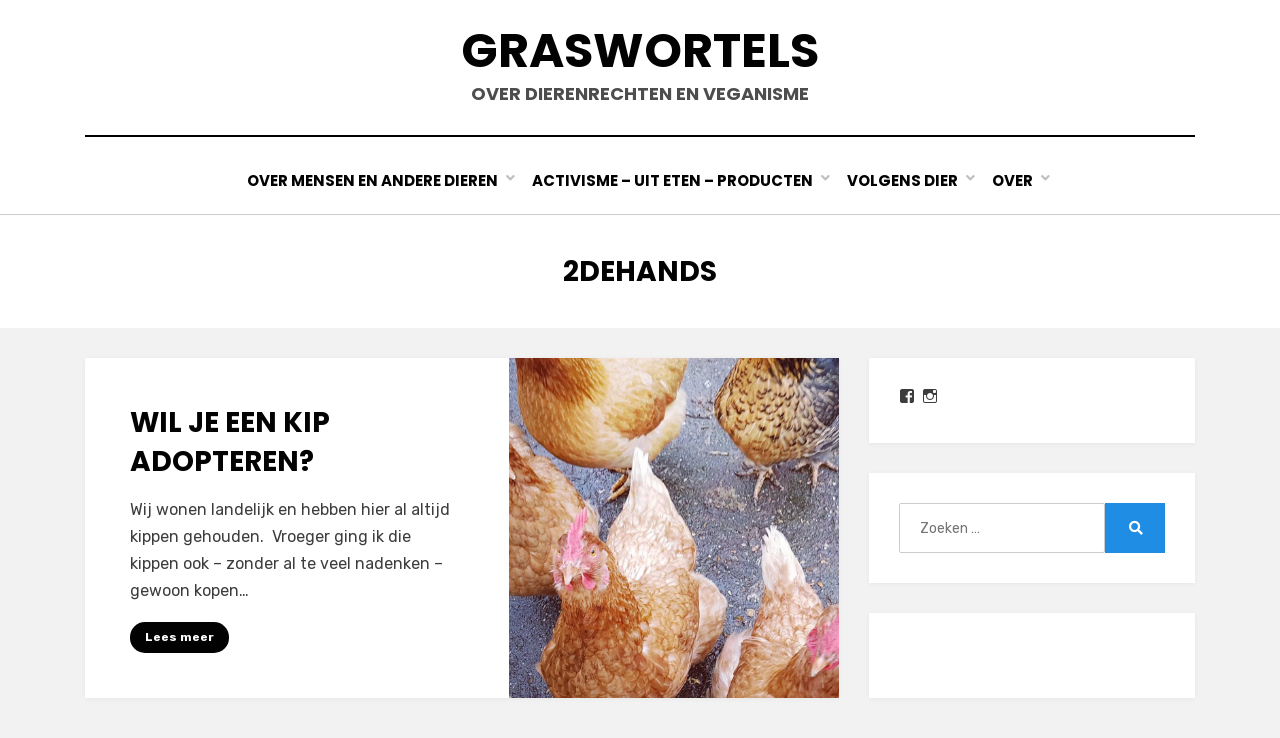

--- FILE ---
content_type: text/html; charset=UTF-8
request_url: https://www.graswortels.org/tag/2dehands/
body_size: 10526
content:
<!DOCTYPE html>
<html lang="nl-NL">
<head>
<meta charset="UTF-8">
<meta name="viewport" content="width=device-width, initial-scale=1.0">
<link rel="profile" href="https://gmpg.org/xfn/11">
<title>2dehands &#8211; Graswortels</title>
<meta name='robots' content='max-image-preview:large' />
	<style>img:is([sizes="auto" i], [sizes^="auto," i]) { contain-intrinsic-size: 3000px 1500px }</style>
	<link rel='dns-prefetch' href='//stats.wp.com' />
<link rel='dns-prefetch' href='//fonts.googleapis.com' />
<link rel='dns-prefetch' href='//v0.wordpress.com' />
<link rel='dns-prefetch' href='//jetpack.wordpress.com' />
<link rel='dns-prefetch' href='//s0.wp.com' />
<link rel='dns-prefetch' href='//public-api.wordpress.com' />
<link rel='dns-prefetch' href='//0.gravatar.com' />
<link rel='dns-prefetch' href='//1.gravatar.com' />
<link rel='dns-prefetch' href='//2.gravatar.com' />
<link rel='dns-prefetch' href='//widgets.wp.com' />
<link rel='preconnect' href='//i0.wp.com' />
<link rel="alternate" type="application/rss+xml" title="Graswortels &raquo; feed" href="https://www.graswortels.org/feed/" />
<link rel="alternate" type="application/rss+xml" title="Graswortels &raquo; reacties feed" href="https://www.graswortels.org/comments/feed/" />
<link rel="alternate" type="application/rss+xml" title="Graswortels &raquo; 2dehands tag feed" href="https://www.graswortels.org/tag/2dehands/feed/" />
<script type="text/javascript">
/* <![CDATA[ */
window._wpemojiSettings = {"baseUrl":"https:\/\/s.w.org\/images\/core\/emoji\/16.0.1\/72x72\/","ext":".png","svgUrl":"https:\/\/s.w.org\/images\/core\/emoji\/16.0.1\/svg\/","svgExt":".svg","source":{"concatemoji":"https:\/\/www.graswortels.org\/wordpress\/wp-includes\/js\/wp-emoji-release.min.js?ver=cc0f5b018d6bc2ec98e159f42ce15f90"}};
/*! This file is auto-generated */
!function(s,n){var o,i,e;function c(e){try{var t={supportTests:e,timestamp:(new Date).valueOf()};sessionStorage.setItem(o,JSON.stringify(t))}catch(e){}}function p(e,t,n){e.clearRect(0,0,e.canvas.width,e.canvas.height),e.fillText(t,0,0);var t=new Uint32Array(e.getImageData(0,0,e.canvas.width,e.canvas.height).data),a=(e.clearRect(0,0,e.canvas.width,e.canvas.height),e.fillText(n,0,0),new Uint32Array(e.getImageData(0,0,e.canvas.width,e.canvas.height).data));return t.every(function(e,t){return e===a[t]})}function u(e,t){e.clearRect(0,0,e.canvas.width,e.canvas.height),e.fillText(t,0,0);for(var n=e.getImageData(16,16,1,1),a=0;a<n.data.length;a++)if(0!==n.data[a])return!1;return!0}function f(e,t,n,a){switch(t){case"flag":return n(e,"\ud83c\udff3\ufe0f\u200d\u26a7\ufe0f","\ud83c\udff3\ufe0f\u200b\u26a7\ufe0f")?!1:!n(e,"\ud83c\udde8\ud83c\uddf6","\ud83c\udde8\u200b\ud83c\uddf6")&&!n(e,"\ud83c\udff4\udb40\udc67\udb40\udc62\udb40\udc65\udb40\udc6e\udb40\udc67\udb40\udc7f","\ud83c\udff4\u200b\udb40\udc67\u200b\udb40\udc62\u200b\udb40\udc65\u200b\udb40\udc6e\u200b\udb40\udc67\u200b\udb40\udc7f");case"emoji":return!a(e,"\ud83e\udedf")}return!1}function g(e,t,n,a){var r="undefined"!=typeof WorkerGlobalScope&&self instanceof WorkerGlobalScope?new OffscreenCanvas(300,150):s.createElement("canvas"),o=r.getContext("2d",{willReadFrequently:!0}),i=(o.textBaseline="top",o.font="600 32px Arial",{});return e.forEach(function(e){i[e]=t(o,e,n,a)}),i}function t(e){var t=s.createElement("script");t.src=e,t.defer=!0,s.head.appendChild(t)}"undefined"!=typeof Promise&&(o="wpEmojiSettingsSupports",i=["flag","emoji"],n.supports={everything:!0,everythingExceptFlag:!0},e=new Promise(function(e){s.addEventListener("DOMContentLoaded",e,{once:!0})}),new Promise(function(t){var n=function(){try{var e=JSON.parse(sessionStorage.getItem(o));if("object"==typeof e&&"number"==typeof e.timestamp&&(new Date).valueOf()<e.timestamp+604800&&"object"==typeof e.supportTests)return e.supportTests}catch(e){}return null}();if(!n){if("undefined"!=typeof Worker&&"undefined"!=typeof OffscreenCanvas&&"undefined"!=typeof URL&&URL.createObjectURL&&"undefined"!=typeof Blob)try{var e="postMessage("+g.toString()+"("+[JSON.stringify(i),f.toString(),p.toString(),u.toString()].join(",")+"));",a=new Blob([e],{type:"text/javascript"}),r=new Worker(URL.createObjectURL(a),{name:"wpTestEmojiSupports"});return void(r.onmessage=function(e){c(n=e.data),r.terminate(),t(n)})}catch(e){}c(n=g(i,f,p,u))}t(n)}).then(function(e){for(var t in e)n.supports[t]=e[t],n.supports.everything=n.supports.everything&&n.supports[t],"flag"!==t&&(n.supports.everythingExceptFlag=n.supports.everythingExceptFlag&&n.supports[t]);n.supports.everythingExceptFlag=n.supports.everythingExceptFlag&&!n.supports.flag,n.DOMReady=!1,n.readyCallback=function(){n.DOMReady=!0}}).then(function(){return e}).then(function(){var e;n.supports.everything||(n.readyCallback(),(e=n.source||{}).concatemoji?t(e.concatemoji):e.wpemoji&&e.twemoji&&(t(e.twemoji),t(e.wpemoji)))}))}((window,document),window._wpemojiSettings);
/* ]]> */
</script>
<link rel='stylesheet' id='sbi_styles-css' href='https://www.graswortels.org/wordpress/wp-content/plugins/instagram-feed/css/sbi-styles.min.css?ver=6.10.0' type='text/css' media='all' />
<style id='wp-emoji-styles-inline-css' type='text/css'>

	img.wp-smiley, img.emoji {
		display: inline !important;
		border: none !important;
		box-shadow: none !important;
		height: 1em !important;
		width: 1em !important;
		margin: 0 0.07em !important;
		vertical-align: -0.1em !important;
		background: none !important;
		padding: 0 !important;
	}
</style>
<link rel='stylesheet' id='wp-block-library-css' href='https://www.graswortels.org/wordpress/wp-includes/css/dist/block-library/style.min.css?ver=cc0f5b018d6bc2ec98e159f42ce15f90' type='text/css' media='all' />
<style id='classic-theme-styles-inline-css' type='text/css'>
/*! This file is auto-generated */
.wp-block-button__link{color:#fff;background-color:#32373c;border-radius:9999px;box-shadow:none;text-decoration:none;padding:calc(.667em + 2px) calc(1.333em + 2px);font-size:1.125em}.wp-block-file__button{background:#32373c;color:#fff;text-decoration:none}
</style>
<link rel='stylesheet' id='mediaelement-css' href='https://www.graswortels.org/wordpress/wp-includes/js/mediaelement/mediaelementplayer-legacy.min.css?ver=4.2.17' type='text/css' media='all' />
<link rel='stylesheet' id='wp-mediaelement-css' href='https://www.graswortels.org/wordpress/wp-includes/js/mediaelement/wp-mediaelement.min.css?ver=cc0f5b018d6bc2ec98e159f42ce15f90' type='text/css' media='all' />
<style id='jetpack-sharing-buttons-style-inline-css' type='text/css'>
.jetpack-sharing-buttons__services-list{display:flex;flex-direction:row;flex-wrap:wrap;gap:0;list-style-type:none;margin:5px;padding:0}.jetpack-sharing-buttons__services-list.has-small-icon-size{font-size:12px}.jetpack-sharing-buttons__services-list.has-normal-icon-size{font-size:16px}.jetpack-sharing-buttons__services-list.has-large-icon-size{font-size:24px}.jetpack-sharing-buttons__services-list.has-huge-icon-size{font-size:36px}@media print{.jetpack-sharing-buttons__services-list{display:none!important}}.editor-styles-wrapper .wp-block-jetpack-sharing-buttons{gap:0;padding-inline-start:0}ul.jetpack-sharing-buttons__services-list.has-background{padding:1.25em 2.375em}
</style>
<style id='global-styles-inline-css' type='text/css'>
:root{--wp--preset--aspect-ratio--square: 1;--wp--preset--aspect-ratio--4-3: 4/3;--wp--preset--aspect-ratio--3-4: 3/4;--wp--preset--aspect-ratio--3-2: 3/2;--wp--preset--aspect-ratio--2-3: 2/3;--wp--preset--aspect-ratio--16-9: 16/9;--wp--preset--aspect-ratio--9-16: 9/16;--wp--preset--color--black: #000000;--wp--preset--color--cyan-bluish-gray: #abb8c3;--wp--preset--color--white: #ffffff;--wp--preset--color--pale-pink: #f78da7;--wp--preset--color--vivid-red: #cf2e2e;--wp--preset--color--luminous-vivid-orange: #ff6900;--wp--preset--color--luminous-vivid-amber: #fcb900;--wp--preset--color--light-green-cyan: #7bdcb5;--wp--preset--color--vivid-green-cyan: #00d084;--wp--preset--color--pale-cyan-blue: #8ed1fc;--wp--preset--color--vivid-cyan-blue: #0693e3;--wp--preset--color--vivid-purple: #9b51e0;--wp--preset--gradient--vivid-cyan-blue-to-vivid-purple: linear-gradient(135deg,rgba(6,147,227,1) 0%,rgb(155,81,224) 100%);--wp--preset--gradient--light-green-cyan-to-vivid-green-cyan: linear-gradient(135deg,rgb(122,220,180) 0%,rgb(0,208,130) 100%);--wp--preset--gradient--luminous-vivid-amber-to-luminous-vivid-orange: linear-gradient(135deg,rgba(252,185,0,1) 0%,rgba(255,105,0,1) 100%);--wp--preset--gradient--luminous-vivid-orange-to-vivid-red: linear-gradient(135deg,rgba(255,105,0,1) 0%,rgb(207,46,46) 100%);--wp--preset--gradient--very-light-gray-to-cyan-bluish-gray: linear-gradient(135deg,rgb(238,238,238) 0%,rgb(169,184,195) 100%);--wp--preset--gradient--cool-to-warm-spectrum: linear-gradient(135deg,rgb(74,234,220) 0%,rgb(151,120,209) 20%,rgb(207,42,186) 40%,rgb(238,44,130) 60%,rgb(251,105,98) 80%,rgb(254,248,76) 100%);--wp--preset--gradient--blush-light-purple: linear-gradient(135deg,rgb(255,206,236) 0%,rgb(152,150,240) 100%);--wp--preset--gradient--blush-bordeaux: linear-gradient(135deg,rgb(254,205,165) 0%,rgb(254,45,45) 50%,rgb(107,0,62) 100%);--wp--preset--gradient--luminous-dusk: linear-gradient(135deg,rgb(255,203,112) 0%,rgb(199,81,192) 50%,rgb(65,88,208) 100%);--wp--preset--gradient--pale-ocean: linear-gradient(135deg,rgb(255,245,203) 0%,rgb(182,227,212) 50%,rgb(51,167,181) 100%);--wp--preset--gradient--electric-grass: linear-gradient(135deg,rgb(202,248,128) 0%,rgb(113,206,126) 100%);--wp--preset--gradient--midnight: linear-gradient(135deg,rgb(2,3,129) 0%,rgb(40,116,252) 100%);--wp--preset--font-size--small: 13px;--wp--preset--font-size--medium: 20px;--wp--preset--font-size--large: 36px;--wp--preset--font-size--x-large: 42px;--wp--preset--spacing--20: 0.44rem;--wp--preset--spacing--30: 0.67rem;--wp--preset--spacing--40: 1rem;--wp--preset--spacing--50: 1.5rem;--wp--preset--spacing--60: 2.25rem;--wp--preset--spacing--70: 3.38rem;--wp--preset--spacing--80: 5.06rem;--wp--preset--shadow--natural: 6px 6px 9px rgba(0, 0, 0, 0.2);--wp--preset--shadow--deep: 12px 12px 50px rgba(0, 0, 0, 0.4);--wp--preset--shadow--sharp: 6px 6px 0px rgba(0, 0, 0, 0.2);--wp--preset--shadow--outlined: 6px 6px 0px -3px rgba(255, 255, 255, 1), 6px 6px rgba(0, 0, 0, 1);--wp--preset--shadow--crisp: 6px 6px 0px rgba(0, 0, 0, 1);}:where(.is-layout-flex){gap: 0.5em;}:where(.is-layout-grid){gap: 0.5em;}body .is-layout-flex{display: flex;}.is-layout-flex{flex-wrap: wrap;align-items: center;}.is-layout-flex > :is(*, div){margin: 0;}body .is-layout-grid{display: grid;}.is-layout-grid > :is(*, div){margin: 0;}:where(.wp-block-columns.is-layout-flex){gap: 2em;}:where(.wp-block-columns.is-layout-grid){gap: 2em;}:where(.wp-block-post-template.is-layout-flex){gap: 1.25em;}:where(.wp-block-post-template.is-layout-grid){gap: 1.25em;}.has-black-color{color: var(--wp--preset--color--black) !important;}.has-cyan-bluish-gray-color{color: var(--wp--preset--color--cyan-bluish-gray) !important;}.has-white-color{color: var(--wp--preset--color--white) !important;}.has-pale-pink-color{color: var(--wp--preset--color--pale-pink) !important;}.has-vivid-red-color{color: var(--wp--preset--color--vivid-red) !important;}.has-luminous-vivid-orange-color{color: var(--wp--preset--color--luminous-vivid-orange) !important;}.has-luminous-vivid-amber-color{color: var(--wp--preset--color--luminous-vivid-amber) !important;}.has-light-green-cyan-color{color: var(--wp--preset--color--light-green-cyan) !important;}.has-vivid-green-cyan-color{color: var(--wp--preset--color--vivid-green-cyan) !important;}.has-pale-cyan-blue-color{color: var(--wp--preset--color--pale-cyan-blue) !important;}.has-vivid-cyan-blue-color{color: var(--wp--preset--color--vivid-cyan-blue) !important;}.has-vivid-purple-color{color: var(--wp--preset--color--vivid-purple) !important;}.has-black-background-color{background-color: var(--wp--preset--color--black) !important;}.has-cyan-bluish-gray-background-color{background-color: var(--wp--preset--color--cyan-bluish-gray) !important;}.has-white-background-color{background-color: var(--wp--preset--color--white) !important;}.has-pale-pink-background-color{background-color: var(--wp--preset--color--pale-pink) !important;}.has-vivid-red-background-color{background-color: var(--wp--preset--color--vivid-red) !important;}.has-luminous-vivid-orange-background-color{background-color: var(--wp--preset--color--luminous-vivid-orange) !important;}.has-luminous-vivid-amber-background-color{background-color: var(--wp--preset--color--luminous-vivid-amber) !important;}.has-light-green-cyan-background-color{background-color: var(--wp--preset--color--light-green-cyan) !important;}.has-vivid-green-cyan-background-color{background-color: var(--wp--preset--color--vivid-green-cyan) !important;}.has-pale-cyan-blue-background-color{background-color: var(--wp--preset--color--pale-cyan-blue) !important;}.has-vivid-cyan-blue-background-color{background-color: var(--wp--preset--color--vivid-cyan-blue) !important;}.has-vivid-purple-background-color{background-color: var(--wp--preset--color--vivid-purple) !important;}.has-black-border-color{border-color: var(--wp--preset--color--black) !important;}.has-cyan-bluish-gray-border-color{border-color: var(--wp--preset--color--cyan-bluish-gray) !important;}.has-white-border-color{border-color: var(--wp--preset--color--white) !important;}.has-pale-pink-border-color{border-color: var(--wp--preset--color--pale-pink) !important;}.has-vivid-red-border-color{border-color: var(--wp--preset--color--vivid-red) !important;}.has-luminous-vivid-orange-border-color{border-color: var(--wp--preset--color--luminous-vivid-orange) !important;}.has-luminous-vivid-amber-border-color{border-color: var(--wp--preset--color--luminous-vivid-amber) !important;}.has-light-green-cyan-border-color{border-color: var(--wp--preset--color--light-green-cyan) !important;}.has-vivid-green-cyan-border-color{border-color: var(--wp--preset--color--vivid-green-cyan) !important;}.has-pale-cyan-blue-border-color{border-color: var(--wp--preset--color--pale-cyan-blue) !important;}.has-vivid-cyan-blue-border-color{border-color: var(--wp--preset--color--vivid-cyan-blue) !important;}.has-vivid-purple-border-color{border-color: var(--wp--preset--color--vivid-purple) !important;}.has-vivid-cyan-blue-to-vivid-purple-gradient-background{background: var(--wp--preset--gradient--vivid-cyan-blue-to-vivid-purple) !important;}.has-light-green-cyan-to-vivid-green-cyan-gradient-background{background: var(--wp--preset--gradient--light-green-cyan-to-vivid-green-cyan) !important;}.has-luminous-vivid-amber-to-luminous-vivid-orange-gradient-background{background: var(--wp--preset--gradient--luminous-vivid-amber-to-luminous-vivid-orange) !important;}.has-luminous-vivid-orange-to-vivid-red-gradient-background{background: var(--wp--preset--gradient--luminous-vivid-orange-to-vivid-red) !important;}.has-very-light-gray-to-cyan-bluish-gray-gradient-background{background: var(--wp--preset--gradient--very-light-gray-to-cyan-bluish-gray) !important;}.has-cool-to-warm-spectrum-gradient-background{background: var(--wp--preset--gradient--cool-to-warm-spectrum) !important;}.has-blush-light-purple-gradient-background{background: var(--wp--preset--gradient--blush-light-purple) !important;}.has-blush-bordeaux-gradient-background{background: var(--wp--preset--gradient--blush-bordeaux) !important;}.has-luminous-dusk-gradient-background{background: var(--wp--preset--gradient--luminous-dusk) !important;}.has-pale-ocean-gradient-background{background: var(--wp--preset--gradient--pale-ocean) !important;}.has-electric-grass-gradient-background{background: var(--wp--preset--gradient--electric-grass) !important;}.has-midnight-gradient-background{background: var(--wp--preset--gradient--midnight) !important;}.has-small-font-size{font-size: var(--wp--preset--font-size--small) !important;}.has-medium-font-size{font-size: var(--wp--preset--font-size--medium) !important;}.has-large-font-size{font-size: var(--wp--preset--font-size--large) !important;}.has-x-large-font-size{font-size: var(--wp--preset--font-size--x-large) !important;}
:where(.wp-block-post-template.is-layout-flex){gap: 1.25em;}:where(.wp-block-post-template.is-layout-grid){gap: 1.25em;}
:where(.wp-block-columns.is-layout-flex){gap: 2em;}:where(.wp-block-columns.is-layout-grid){gap: 2em;}
:root :where(.wp-block-pullquote){font-size: 1.5em;line-height: 1.6;}
</style>
<link rel='stylesheet' id='dashicons-css' href='https://www.graswortels.org/wordpress/wp-includes/css/dashicons.min.css?ver=cc0f5b018d6bc2ec98e159f42ce15f90' type='text/css' media='all' />
<link rel='stylesheet' id='wp-jquery-ui-dialog-css' href='https://www.graswortels.org/wordpress/wp-includes/css/jquery-ui-dialog.min.css?ver=cc0f5b018d6bc2ec98e159f42ce15f90' type='text/css' media='all' />
<link rel='stylesheet' id='wp_2fa_authy_phone_picker_style-css' href='https://www.graswortels.org/wordpress/wp-content/plugins/wp-2fa-premium/extensions/authy/assets/css/phone-picker.css?ver=2.3.0' type='text/css' media='all' />
<link rel='stylesheet' id='amphibious-bootstrap-grid-css' href='https://www.graswortels.org/wordpress/wp-content/themes/amphibious/css/bootstrap-grid.css?ver=cc0f5b018d6bc2ec98e159f42ce15f90' type='text/css' media='all' />
<link rel='stylesheet' id='font-awesome-5-css' href='https://www.graswortels.org/wordpress/wp-content/themes/amphibious/css/fontawesome-all.css?ver=cc0f5b018d6bc2ec98e159f42ce15f90' type='text/css' media='all' />
<link rel='stylesheet' id='amphibious-fonts-css' href='https://fonts.googleapis.com/css?family=Poppins%3A400%2C400i%2C700%2C700i%7CRubik%3A400%2C400i%2C700%2C700i&#038;subset=latin%2Clatin-ext' type='text/css' media='all' />
<link rel='stylesheet' id='amphibious-style-css' href='https://www.graswortels.org/wordpress/wp-content/themes/amphibious/style.css?ver=cc0f5b018d6bc2ec98e159f42ce15f90' type='text/css' media='all' />
<style id='amphibious-style-inline-css' type='text/css'>
.blog .posted-on,.archive .posted-on,.search .posted-on,.blog .cat-links,.archive .cat-links,.search .cat-links,.blog .byline,.archive .byline,.search .byline,.blog .comments-link,.archive .comments-link,.search .comments-link,.archive-title-control,.credits-designer { clip: rect(1px, 1px, 1px, 1px); position: absolute; }
</style>
<link rel='stylesheet' id='jetpack_likes-css' href='https://www.graswortels.org/wordpress/wp-content/plugins/jetpack/modules/likes/style.css?ver=15.3.1' type='text/css' media='all' />
<link rel='stylesheet' id='jetpack-subscriptions-css' href='https://www.graswortels.org/wordpress/wp-content/plugins/jetpack/_inc/build/subscriptions/subscriptions.min.css?ver=15.3.1' type='text/css' media='all' />
<style id='jetpack_facebook_likebox-inline-css' type='text/css'>
.widget_facebook_likebox {
	overflow: hidden;
}

</style>
<script type="text/javascript" src="https://www.graswortels.org/wordpress/wp-includes/js/jquery/jquery.min.js?ver=3.7.1" id="jquery-core-js"></script>
<script type="text/javascript" src="https://www.graswortels.org/wordpress/wp-includes/js/jquery/jquery-migrate.min.js?ver=3.4.1" id="jquery-migrate-js"></script>
<link rel="https://api.w.org/" href="https://www.graswortels.org/wp-json/" /><link rel="alternate" title="JSON" type="application/json" href="https://www.graswortels.org/wp-json/wp/v2/tags/1383" /><link rel="EditURI" type="application/rsd+xml" title="RSD" href="https://www.graswortels.org/wordpress/xmlrpc.php?rsd" />
	<style>img#wpstats{display:none}</style>
		<style type="text/css">.recentcomments a{display:inline !important;padding:0 !important;margin:0 !important;}</style>
	
	
<!-- Jetpack Open Graph Tags -->
<meta property="og:type" content="website" />
<meta property="og:title" content="2dehands &#8211; Graswortels" />
<meta property="og:url" content="https://www.graswortels.org/tag/2dehands/" />
<meta property="og:site_name" content="Graswortels" />
<meta property="og:image" content="https://i0.wp.com/www.graswortels.org/wordpress/wp-content/uploads/2016/10/cropped-tn_Graswortels_logo1.jpg?fit=512%2C512&#038;ssl=1" />
<meta property="og:image:width" content="512" />
<meta property="og:image:height" content="512" />
<meta property="og:image:alt" content="" />
<meta property="og:locale" content="nl_NL" />
<meta name="twitter:site" content="@trudibruges" />

<!-- End Jetpack Open Graph Tags -->
<link rel="icon" href="https://i0.wp.com/www.graswortels.org/wordpress/wp-content/uploads/2016/10/cropped-tn_Graswortels_logo1.jpg?fit=32%2C32&#038;ssl=1" sizes="32x32" />
<link rel="icon" href="https://i0.wp.com/www.graswortels.org/wordpress/wp-content/uploads/2016/10/cropped-tn_Graswortels_logo1.jpg?fit=192%2C192&#038;ssl=1" sizes="192x192" />
<link rel="apple-touch-icon" href="https://i0.wp.com/www.graswortels.org/wordpress/wp-content/uploads/2016/10/cropped-tn_Graswortels_logo1.jpg?fit=180%2C180&#038;ssl=1" />
<meta name="msapplication-TileImage" content="https://i0.wp.com/www.graswortels.org/wordpress/wp-content/uploads/2016/10/cropped-tn_Graswortels_logo1.jpg?fit=270%2C270&#038;ssl=1" />
</head>
<body data-rsssl=1 class="archive tag tag-2dehands tag-1383 wp-theme-amphibious group-blog hfeed has-site-branding has-wide-layout has-right-sidebar">
<div id="page" class="site-wrapper site">
	<a class="skip-link screen-reader-text" href="#content">Doorgaan naar inhoud</a>

	
<header id="masthead" class="site-header">
	<div class="container">
		<div class="row">
			<div class="col">

				<div class="site-header-inside-wrapper">
					
<div class="site-branding-wrapper">
	<div class="site-logo-wrapper"></div>
	<div class="site-branding">
					<p class="site-title"><a href="https://www.graswortels.org/" title="Graswortels" rel="home">Graswortels</a></p>
		
				<p class="site-description">
			over dierenrechten en veganisme		</p>
			</div>
</div><!-- .site-branding-wrapper -->

<nav id="site-navigation" class="main-navigation">
	<div class="main-navigation-inside">
		<div class="toggle-menu-wrapper">
			<a href="#header-menu-responsive" title="Menu" class="toggle-menu-control">
				<span class="toggle-menu-label">Menu</span>
			</a>
		</div>

		<div class="site-header-menu-wrapper site-header-menu-responsive-wrapper"><ul id="menu-1" class="site-header-menu site-header-menu-responsive"><li id="menu-item-4401" class="menu-item menu-item-type-custom menu-item-object-custom menu-item-has-children menu-item-4401"><a href="#">Over Mensen en Andere Dieren</a>
<ul class="sub-menu">
	<li id="menu-item-4410" class="menu-item menu-item-type-taxonomy menu-item-object-category menu-item-4410"><a href="https://www.graswortels.org/category/veganic-landbouw/">(veganic) landbouw</a></li>
	<li id="menu-item-4405" class="menu-item menu-item-type-taxonomy menu-item-object-category menu-item-4405"><a href="https://www.graswortels.org/category/taalgebruik/">taalgebruik &#8211; representatie &#8211; cultuur</a></li>
	<li id="menu-item-2643" class="menu-item menu-item-type-taxonomy menu-item-object-category menu-item-2643"><a href="https://www.graswortels.org/category/maatschappij/">maatschappij</a></li>
	<li id="menu-item-7502" class="menu-item menu-item-type-taxonomy menu-item-object-category menu-item-7502"><a href="https://www.graswortels.org/category/dierenverzet/">dierenverzet &#8211; animal resistance</a></li>
	<li id="menu-item-4413" class="menu-item menu-item-type-taxonomy menu-item-object-category menu-item-4413"><a href="https://www.graswortels.org/category/jacht/">dierentuinen &#8211; jacht &#8211; huisdieren &#8211; bont</a></li>
	<li id="menu-item-15137" class="menu-item menu-item-type-taxonomy menu-item-object-category menu-item-15137"><a href="https://www.graswortels.org/category/gezondheid/">gezondheid &#8211; dierenexperimenten</a></li>
	<li id="menu-item-15134" class="menu-item menu-item-type-taxonomy menu-item-object-category menu-item-15134"><a href="https://www.graswortels.org/category/natuur/">milieu &#8211; klimaat &#8211; natuur</a></li>
	<li id="menu-item-2648" class="menu-item menu-item-type-taxonomy menu-item-object-category menu-item-2648"><a href="https://www.graswortels.org/category/humor/">humor &#8211; memes &#8211; cartoons</a></li>
	<li id="menu-item-15299" class="menu-item menu-item-type-taxonomy menu-item-object-category menu-item-15299"><a href="https://www.graswortels.org/category/schrijfsels/">schrijfsels &#8211; blogs</a></li>
</ul>
</li>
<li id="menu-item-3028" class="menu-item menu-item-type-custom menu-item-object-custom menu-item-has-children menu-item-3028"><a href="#">activisme &#8211; uit eten &#8211; producten</a>
<ul class="sub-menu">
	<li id="menu-item-2651" class="menu-item menu-item-type-taxonomy menu-item-object-category menu-item-2651"><a href="https://www.graswortels.org/category/campagnes/">campagnes &#8211; activisme</a></li>
	<li id="menu-item-2646" class="menu-item menu-item-type-taxonomy menu-item-object-category menu-item-2646"><a href="https://www.graswortels.org/category/evenementen/">evenementen</a></li>
	<li id="menu-item-2649" class="menu-item menu-item-type-taxonomy menu-item-object-category menu-item-2649"><a href="https://www.graswortels.org/category/restaurants/">restaurants &#8211; uit eten</a></li>
	<li id="menu-item-2647" class="menu-item menu-item-type-taxonomy menu-item-object-category menu-item-2647"><a href="https://www.graswortels.org/category/producten/">producten &#8211; shops</a></li>
	<li id="menu-item-2650" class="menu-item menu-item-type-taxonomy menu-item-object-category menu-item-2650"><a href="https://www.graswortels.org/category/bakken-en-koken/">bakken &#8211; koken</a></li>
</ul>
</li>
<li id="menu-item-3030" class="menu-item menu-item-type-custom menu-item-object-custom menu-item-has-children menu-item-3030"><a href="#">Volgens dier</a>
<ul class="sub-menu">
	<li id="menu-item-4411" class="menu-item menu-item-type-taxonomy menu-item-object-category menu-item-4411"><a href="https://www.graswortels.org/category/geiten-schapen/">geiten &#8211; schapen</a></li>
	<li id="menu-item-4412" class="menu-item menu-item-type-taxonomy menu-item-object-category menu-item-4412"><a href="https://www.graswortels.org/category/honden/">honden &#8211; vossen &#8211; wolven</a></li>
	<li id="menu-item-4417" class="menu-item menu-item-type-taxonomy menu-item-object-category menu-item-4417"><a href="https://www.graswortels.org/category/katten/">katten</a></li>
	<li id="menu-item-4403" class="menu-item menu-item-type-taxonomy menu-item-object-category menu-item-4403"><a href="https://www.graswortels.org/category/kippen/">kippen &#8211; vogels</a></li>
	<li id="menu-item-4408" class="menu-item menu-item-type-taxonomy menu-item-object-category menu-item-4408"><a href="https://www.graswortels.org/category/koeien/">koeien</a></li>
	<li id="menu-item-4414" class="menu-item menu-item-type-taxonomy menu-item-object-category menu-item-4414"><a href="https://www.graswortels.org/category/nog-andere-dieren/">nog andere dieren</a></li>
	<li id="menu-item-4407" class="menu-item menu-item-type-taxonomy menu-item-object-category menu-item-4407"><a href="https://www.graswortels.org/category/paard/">paarden &#8211; ezels</a></li>
	<li id="menu-item-4406" class="menu-item menu-item-type-taxonomy menu-item-object-category menu-item-4406"><a href="https://www.graswortels.org/category/varkens/">varkens</a></li>
	<li id="menu-item-4415" class="menu-item menu-item-type-taxonomy menu-item-object-category menu-item-4415"><a href="https://www.graswortels.org/category/vissen/">vissen &#8211; waterleven</a></li>
</ul>
</li>
<li id="menu-item-3027" class="menu-item menu-item-type-custom menu-item-object-custom menu-item-has-children menu-item-3027"><a href="#">over</a>
<ul class="sub-menu">
	<li id="menu-item-2636" class="menu-item menu-item-type-post_type menu-item-object-page menu-item-2636"><a href="https://www.graswortels.org/over-graswortels/">over Graswortels</a></li>
	<li id="menu-item-7648" class="menu-item menu-item-type-post_type menu-item-object-page menu-item-7648"><a href="https://www.graswortels.org/geertrui-cazaux/">Geertrui Cazaux</a></li>
	<li id="menu-item-2637" class="menu-item menu-item-type-post_type menu-item-object-page menu-item-2637"><a href="https://www.graswortels.org/contact/">contact</a></li>
	<li id="menu-item-2635" class="menu-item menu-item-type-post_type menu-item-object-page menu-item-2635"><a href="https://www.graswortels.org/volg/">volg</a></li>
</ul>
</li>
</ul></div>	</div><!-- .main-navigation-inside -->
</nav><!-- .main-navigation -->
				</div><!-- .site-header-inside-wrapper -->

			</div><!-- .col -->
		</div><!-- .row -->
	</div><!-- .container -->
</header><!-- #masthead -->

	<div id="content" class="site-content">

	<div class="page-header-wrapper">
		<div class="container">

			<div class="row">
				<div class="col">

					<header class="page-header">
						<h1 class="page-title"><span class="archive-title-label archive-title-control">Tag</span><span class="archive-title-sep archive-title-control">: </span><span class="archive-title-name"><span>2dehands</span></span></h1>					</header><!-- .page-header -->

				</div><!-- .col -->
			</div><!-- .row -->

		</div><!-- .container -->
	</div><!-- .page-header-wrapper -->

	<div class="site-content-inside">
		<div class="container">
			<div class="row">

				<div id="primary" class="content-area col-16 col-sm-16 col-md-16 col-lg-11 col-xl-11 col-xxl-11">
					<main id="main" class="site-main">

					
						<div id="post-wrapper" class="post-wrapper post-wrapper-archive">
												
							
<div class="post-wrapper-hentry">
	<article id="post-3948" class="post-3948 post type-post status-publish format-standard has-post-thumbnail hentry category-kippen category-schrijfsels category-dierenrechten tag-2dehands tag-adoptdontshop tag-adopteren tag-haantjes tag-hennen tag-kippen tag-waardeloze-haantjes has-post-thumbnail-archive">
		<div class="post-content-wrapper post-content-wrapper-archive">

			<div class="entry-image-wrapper"><a href="https://www.graswortels.org/2018/wil-je-een-kip-adopteren/"><figure class="post-thumbnail" style="background-image: url(https://i0.wp.com/www.graswortels.org/wordpress/wp-content/uploads/2018/01/adopteereenkip.jpg?resize=1920%2C1000&#038;ssl=1);"></figure></a></div>
			<div class="entry-data-wrapper">
				<div class="entry-header-wrapper">
										<div class="entry-meta entry-meta-header-before">
						<span class="posted-on entry-meta-icon"><span class="screen-reader-text">Geplaatst op</span><a href="https://www.graswortels.org/2018/wil-je-een-kip-adopteren/" rel="bookmark"><time class="entry-date published" datetime="2018-12-29T16:18:29+01:00">29 december 2018</time><time class="updated" datetime="2025-07-19T18:31:45+01:00">19 juli 2025</time></a></span><span class="post-category cat-links entry-meta-icon"><a href="https://www.graswortels.org/category/kippen/" title="kippen - vogels">kippen - vogels</a>, <a href="https://www.graswortels.org/category/schrijfsels/" title="schrijfsels - blogs">schrijfsels - blogs</a>, <a href="https://www.graswortels.org/category/dierenrechten/" title="veganisme - dieren - dierenrechten">veganisme - dieren - dierenrechten</a></span>					</div><!-- .entry-meta -->
					
					<header class="entry-header">
						<h2 class="entry-title"><a href="https://www.graswortels.org/2018/wil-je-een-kip-adopteren/" rel="bookmark">Wil je een kip adopteren?</a></h2>					</header><!-- .entry-header -->

										<div class="entry-meta entry-meta-header-after">
						<span class="byline entry-meta-icon">door <span class="author vcard"><a class="entry-author-link url fn n" href="https://www.graswortels.org/author/graswortels/" rel="author"><span class="entry-author-name">trudi_bruges</span></a></span></span><span class="comments-link entry-meta-icon"><a href="https://www.graswortels.org/2018/wil-je-een-kip-adopteren/#comments">5 reacties<span class="screen-reader-text"> op Wil je een kip adopteren?</span></a></span>					</div><!-- .entry-meta -->
									</div><!-- .entry-header-wrapper -->

								<div class="entry-summary">
					<p>Wij wonen landelijk en hebben hier al altijd kippen gehouden.  Vroeger ging ik die kippen ook &#8211; zonder al te veel nadenken &#8211; gewoon kopen&hellip;</p>
				</div><!-- .entry-summary -->
				
				<div class="more-link-wrapper"><a href="https://www.graswortels.org/2018/wil-je-een-kip-adopteren/" class="more-link">Lees meer</a></div>			</div><!-- .entry-data-wrapper -->

		</div><!-- .post-content-wrapper -->
	</article><!-- #post-## -->
</div><!-- .post-wrapper-hentry -->

												</div><!-- .post-wrapper -->

						
					
					</main><!-- #main -->
				</div><!-- #primary -->

				<div id="site-sidebar" class="sidebar-area col-16 col-sm-16 col-md-16 col-lg-5 col-xl-5 col-xxl-5">
	<div id="secondary" class="sidebar widget-area sidebar-widget-area" role="complementary">
		<aside id="wpcom_social_media_icons_widget-3" class="widget widget_wpcom_social_media_icons_widget"><ul><li><a href="https://www.facebook.com/Graswortels/" class="genericon genericon-facebook" target="_blank"><span class="screen-reader-text">Bekijk het profiel van Graswortels op Facebook</span></a></li><li><a href="https://www.instagram.com/graswortels/" class="genericon genericon-instagram" target="_blank"><span class="screen-reader-text">Bekijk het profiel van graswortels op Instagram</span></a></li></ul></aside><aside id="search-4" class="widget widget_search">
<form role="search" method="get" class="search-form" action="https://www.graswortels.org/">
	<label>
		<span class="screen-reader-text">Zoeken naar:</span>
		<input type="search" class="search-field" placeholder="Zoeken &hellip;" value="" name="s" title="Zoeken naar:" />
	</label>
	<button type="submit" class="search-submit"><span class="screen-reader-text">Zoeken</span></button>
</form>
</aside><aside id="facebook-likebox-3" class="widget widget_facebook_likebox">		<div id="fb-root"></div>
		<div class="fb-page" data-href="https://www.facebook.com/graswortels/" data-width="340"  data-height="130" data-hide-cover="false" data-show-facepile="false" data-tabs="false" data-hide-cta="false" data-small-header="false">
		<div class="fb-xfbml-parse-ignore"><blockquote cite="https://www.facebook.com/graswortels/"><a href="https://www.facebook.com/graswortels/"></a></blockquote></div>
		</div>
		</aside><aside id="media_image-3" class="widget widget_media_image"><a href="http://criphumanimal.org"><img width="300" height="300" src="https://i0.wp.com/www.graswortels.org/wordpress/wp-content/uploads/2019/01/screenshotCriphumanimal.jpg?fit=300%2C300&amp;ssl=1" class="image wp-image-5443  attachment-medium size-medium" alt="" style="max-width: 100%; height: auto;" decoding="async" loading="lazy" srcset="https://i0.wp.com/www.graswortels.org/wordpress/wp-content/uploads/2019/01/screenshotCriphumanimal.jpg?w=1080&amp;ssl=1 1080w, https://i0.wp.com/www.graswortels.org/wordpress/wp-content/uploads/2019/01/screenshotCriphumanimal.jpg?resize=150%2C150&amp;ssl=1 150w, https://i0.wp.com/www.graswortels.org/wordpress/wp-content/uploads/2019/01/screenshotCriphumanimal.jpg?resize=300%2C300&amp;ssl=1 300w, https://i0.wp.com/www.graswortels.org/wordpress/wp-content/uploads/2019/01/screenshotCriphumanimal.jpg?resize=768%2C768&amp;ssl=1 768w, https://i0.wp.com/www.graswortels.org/wordpress/wp-content/uploads/2019/01/screenshotCriphumanimal.jpg?resize=1024%2C1024&amp;ssl=1 1024w, https://i0.wp.com/www.graswortels.org/wordpress/wp-content/uploads/2019/01/screenshotCriphumanimal.jpg?resize=676%2C676&amp;ssl=1 676w" sizes="auto, (max-width: 300px) 100vw, 300px" /></a></aside><aside id="media_image-2" class="widget widget_media_image"><a href="http://brugesvegan.com" target="_blank"><img width="300" height="225" src="https://i0.wp.com/www.graswortels.org/wordpress/wp-content/uploads/2019/01/screenshot.jpg?fit=300%2C225&amp;ssl=1" class="image wp-image-5448 alignnone attachment-medium size-medium" alt="" style="max-width: 100%; height: auto;" decoding="async" loading="lazy" srcset="https://i0.wp.com/www.graswortels.org/wordpress/wp-content/uploads/2019/01/screenshot.jpg?w=451&amp;ssl=1 451w, https://i0.wp.com/www.graswortels.org/wordpress/wp-content/uploads/2019/01/screenshot.jpg?resize=300%2C225&amp;ssl=1 300w" sizes="auto, (max-width: 300px) 100vw, 300px" /></a></aside><aside id="blog_subscription-12" class="widget widget_blog_subscription jetpack_subscription_widget"><h2 class="widget-title">VOLG GRASWORTELS via e-mail</h2>
			<div class="wp-block-jetpack-subscriptions__container">
			<form action="#" method="post" accept-charset="utf-8" id="subscribe-blog-blog_subscription-12"
				data-blog="119134095"
				data-post_access_level="everybody" >
									<div id="subscribe-text"><p>Voer je e-mailadres in en klik op abonneren, dan krijg je ongeveer twee maal per maand een update </p>
</div>
										<p id="subscribe-email">
						<label id="jetpack-subscribe-label"
							class="screen-reader-text"
							for="subscribe-field-blog_subscription-12">
							E-mailadres						</label>
						<input type="email" name="email" autocomplete="email" required="required"
																					value=""
							id="subscribe-field-blog_subscription-12"
							placeholder="E-mailadres"
						/>
					</p>

					<p id="subscribe-submit"
											>
						<input type="hidden" name="action" value="subscribe"/>
						<input type="hidden" name="source" value="https://www.graswortels.org/tag/2dehands/"/>
						<input type="hidden" name="sub-type" value="widget"/>
						<input type="hidden" name="redirect_fragment" value="subscribe-blog-blog_subscription-12"/>
						<input type="hidden" id="_wpnonce" name="_wpnonce" value="90b5439a0d" /><input type="hidden" name="_wp_http_referer" value="/tag/2dehands/" />						<button type="submit"
															class="wp-block-button__link"
																					name="jetpack_subscriptions_widget"
						>
							Abonneren						</button>
					</p>
							</form>
						</div>
			
</aside><aside id="recent-comments-2" class="widget widget_recent_comments"><h2 class="widget-title">Recente reacties</h2><ul id="recentcomments"><li class="recentcomments"><span class="comment-author-link"><a href="https://www.graswortels.org/2026/lab-in-maastricht-werkt-aan-kweekleer-enkele-kanttekeningen/" class="url" rel="ugc">Lab in Maastricht werkt aan kweekleer &#8211; enkele kanttekeningen &#8211; Graswortels</a></span> op <a href="https://www.graswortels.org/2013/kweekvlees-de-toekomst-is-niet-zo-plantaardig/#comment-7313">Kweekvlees: de toekomst is niet zo plantaardig</a></li><li class="recentcomments"><span class="comment-author-link">animalliberationmoksha</span> op <a href="https://www.graswortels.org/2018/premiere-dominion-gent/#comment-7312">Kan ik je nu met een gerust geweten bekijken? Première Dominion, Gent</a></li><li class="recentcomments"><span class="comment-author-link"><a href="https://www.graswortels.org/2026/graswortels-op-instagram/" class="url" rel="ugc">Graswortels op Instagram &#8211; Graswortels</a></span> op <a href="https://www.graswortels.org/2016/veggieleven-wordt-graswortels/#comment-7311">Na 5 jaar wordt Veggieleven &#8230; Graswortels!</a></li><li class="recentcomments"><span class="comment-author-link">Sue Avelino</span> op <a href="https://www.graswortels.org/2018/wil-je-een-kip-adopteren/#comment-7310">Wil je een kip adopteren?</a></li><li class="recentcomments"><span class="comment-author-link">Sue Avelino</span> op <a href="https://www.graswortels.org/2018/wil-je-een-kip-adopteren/#comment-7309">Wil je een kip adopteren?</a></li><li class="recentcomments"><span class="comment-author-link"><a href="https://www.graswortels.org/2025/herfst-en-daar-zijn-de-knallen-weer/" class="url" rel="ugc">Herfst, en daar zijn de knallen weer &#8230; &#8211; Graswortels</a></span> op <a href="https://www.graswortels.org/2012/gekrijs_op_een_mooie_herfstdag/#comment-7307">Gekrijs op een mooie herfstdag</a></li></ul></aside>	</div><!-- .sidebar -->
</div><!-- .col-* columns of main sidebar -->

			</div><!-- .row -->
		</div><!-- .container -->
	</div><!-- .site-content-inside -->


	</div><!-- #content -->

	<footer id="colophon" class="site-footer">
		
<div class="site-info">
	<div class="site-info-inside">

		<div class="container">

			<div class="row">
				<div class="col">
					<div class="credits-wrapper">
						<div class="credits credits-blog">©Graswortels &#8211; Geertrui Cazaux</div><div class="credits credits-designer">Amphibious Theme door <a href="https://templatepocket.com" title="TemplatePocket">TemplatePocket</a> <span>&sdot;</span> Aangedreven door <a href="https://wordpress.org" title="WordPress">WordPress</a></div>					</div><!-- .credits -->
				</div><!-- .col -->
			</div><!-- .row -->

		</div><!-- .container -->

	</div><!-- .site-info-inside -->
</div><!-- .site-info -->
	</footer><!-- #colophon -->

</div><!-- #page .site-wrapper -->

<div class="overlay-effect"></div><!-- .overlay-effect -->

<script type="speculationrules">
{"prefetch":[{"source":"document","where":{"and":[{"href_matches":"\/*"},{"not":{"href_matches":["\/wordpress\/wp-*.php","\/wordpress\/wp-admin\/*","\/wordpress\/wp-content\/uploads\/*","\/wordpress\/wp-content\/*","\/wordpress\/wp-content\/plugins\/*","\/wordpress\/wp-content\/themes\/amphibious\/*","\/*\\?(.+)"]}},{"not":{"selector_matches":"a[rel~=\"nofollow\"]"}},{"not":{"selector_matches":".no-prefetch, .no-prefetch a"}}]},"eagerness":"conservative"}]}
</script>
<!-- Instagram Feed JS -->
<script type="text/javascript">
var sbiajaxurl = "https://www.graswortels.org/wordpress/wp-admin/admin-ajax.php";
</script>
<link rel='stylesheet' id='genericons-css' href='https://www.graswortels.org/wordpress/wp-content/plugins/jetpack/_inc/genericons/genericons/genericons.css?ver=3.1' type='text/css' media='all' />
<link rel='stylesheet' id='jetpack_social_media_icons_widget-css' href='https://www.graswortels.org/wordpress/wp-content/plugins/jetpack/modules/widgets/social-media-icons/style.css?ver=20150602' type='text/css' media='all' />
<script type="text/javascript" src="https://www.graswortels.org/wordpress/wp-includes/js/jquery/ui/core.min.js?ver=1.13.3" id="jquery-ui-core-js"></script>
<script type="text/javascript" src="https://www.graswortels.org/wordpress/wp-includes/js/jquery/ui/mouse.min.js?ver=1.13.3" id="jquery-ui-mouse-js"></script>
<script type="text/javascript" src="https://www.graswortels.org/wordpress/wp-includes/js/jquery/ui/resizable.min.js?ver=1.13.3" id="jquery-ui-resizable-js"></script>
<script type="text/javascript" src="https://www.graswortels.org/wordpress/wp-includes/js/jquery/ui/draggable.min.js?ver=1.13.3" id="jquery-ui-draggable-js"></script>
<script type="text/javascript" src="https://www.graswortels.org/wordpress/wp-includes/js/jquery/ui/controlgroup.min.js?ver=1.13.3" id="jquery-ui-controlgroup-js"></script>
<script type="text/javascript" src="https://www.graswortels.org/wordpress/wp-includes/js/jquery/ui/checkboxradio.min.js?ver=1.13.3" id="jquery-ui-checkboxradio-js"></script>
<script type="text/javascript" src="https://www.graswortels.org/wordpress/wp-includes/js/jquery/ui/button.min.js?ver=1.13.3" id="jquery-ui-button-js"></script>
<script type="text/javascript" src="https://www.graswortels.org/wordpress/wp-includes/js/jquery/ui/dialog.min.js?ver=1.13.3" id="jquery-ui-dialog-js"></script>
<script type="text/javascript" src="https://www.graswortels.org/wordpress/wp-content/plugins/wp-2fa-premium/extensions/authy/assets/js/intlTelInput-jquery.js?ver=2.3.0" id="wp_2fa_authy_phone_picker-js"></script>
<script type="text/javascript" id="wp_2fa_authy-js-extra">
/* <![CDATA[ */
var wp2faAuthy = {"errorMap":["Invalid number","Invalid country code","Too short","Too long","Invalid number"],"onetouchAjax":"https:\/\/www.graswortels.org\/wordpress\/wp-admin\/admin-ajax.php","utilsUrl":"https:\/\/www.graswortels.org\/wordpress\/wp-content\/plugins\/wp-2fa-premium\/\/extensions\/authy\/assets\/js\/utils.js","keyCheckSuccessful":"The Authy production API key is valid.","dialogTitle":"Authy Production API key"};
/* ]]> */
</script>
<script type="text/javascript" src="https://www.graswortels.org/wordpress/wp-content/plugins/wp-2fa-premium/extensions/authy/assets/js/authy.js?ver=2.3.0" id="wp_2fa_authy-js"></script>
<script type="text/javascript" src="https://www.graswortels.org/wordpress/wp-content/themes/amphibious/js/enquire.js?ver=2.1.6" id="enquire-js"></script>
<script type="text/javascript" src="https://www.graswortels.org/wordpress/wp-content/themes/amphibious/js/fitvids.js?ver=1.1" id="fitvids-js"></script>
<script type="text/javascript" src="https://www.graswortels.org/wordpress/wp-content/themes/amphibious/js/hover-intent.js?ver=r7" id="hover-intent-js"></script>
<script type="text/javascript" src="https://www.graswortels.org/wordpress/wp-content/themes/amphibious/js/superfish.js?ver=1.7.10" id="superfish-js"></script>
<script type="text/javascript" src="https://www.graswortels.org/wordpress/wp-content/themes/amphibious/js/custom.js?ver=1.0" id="amphibious-custom-js"></script>
<script type="text/javascript" id="jetpack-facebook-embed-js-extra">
/* <![CDATA[ */
var jpfbembed = {"appid":"249643311490","locale":"nl_NL"};
/* ]]> */
</script>
<script type="text/javascript" src="https://www.graswortels.org/wordpress/wp-content/plugins/jetpack/_inc/build/facebook-embed.min.js?ver=15.3.1" id="jetpack-facebook-embed-js"></script>
<script type="text/javascript" id="jetpack-stats-js-before">
/* <![CDATA[ */
_stq = window._stq || [];
_stq.push([ "view", JSON.parse("{\"v\":\"ext\",\"blog\":\"119134095\",\"post\":\"0\",\"tz\":\"1\",\"srv\":\"www.graswortels.org\",\"arch_tag\":\"2dehands\",\"arch_results\":\"1\",\"j\":\"1:15.3.1\"}") ]);
_stq.push([ "clickTrackerInit", "119134095", "0" ]);
/* ]]> */
</script>
<script type="text/javascript" src="https://stats.wp.com/e-202604.js" id="jetpack-stats-js" defer="defer" data-wp-strategy="defer"></script>
</body>
</html>
